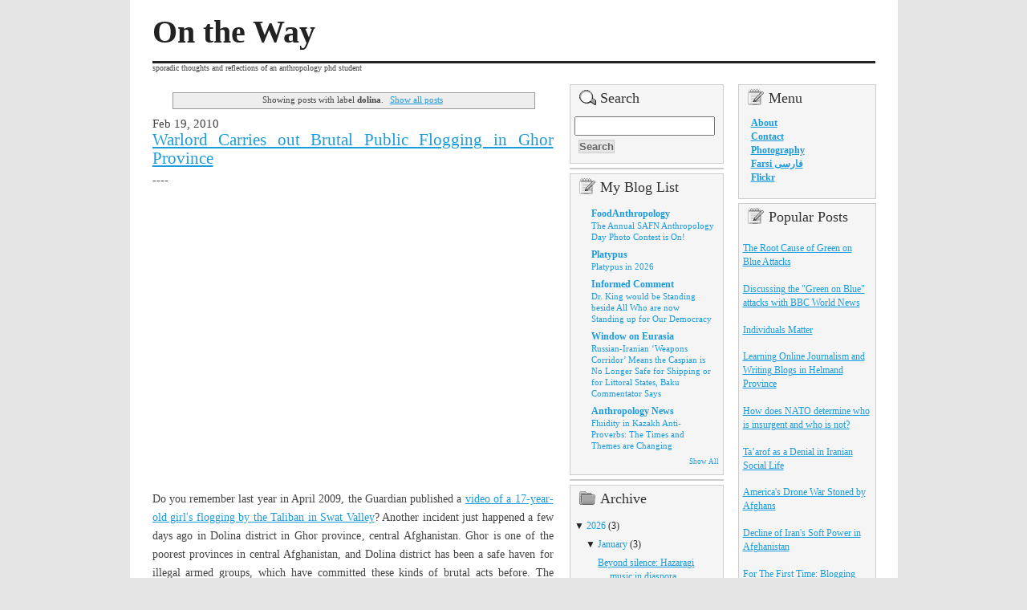

--- FILE ---
content_type: text/html; charset=utf-8
request_url: https://www.google.com/recaptcha/api2/aframe
body_size: 267
content:
<!DOCTYPE HTML><html><head><meta http-equiv="content-type" content="text/html; charset=UTF-8"></head><body><script nonce="joCTEujh9C-u_7MG-sSZcA">/** Anti-fraud and anti-abuse applications only. See google.com/recaptcha */ try{var clients={'sodar':'https://pagead2.googlesyndication.com/pagead/sodar?'};window.addEventListener("message",function(a){try{if(a.source===window.parent){var b=JSON.parse(a.data);var c=clients[b['id']];if(c){var d=document.createElement('img');d.src=c+b['params']+'&rc='+(localStorage.getItem("rc::a")?sessionStorage.getItem("rc::b"):"");window.document.body.appendChild(d);sessionStorage.setItem("rc::e",parseInt(sessionStorage.getItem("rc::e")||0)+1);localStorage.setItem("rc::h",'1769060428274');}}}catch(b){}});window.parent.postMessage("_grecaptcha_ready", "*");}catch(b){}</script></body></html>

--- FILE ---
content_type: application/javascript; charset=UTF-8
request_url: https://afghanlord.disqus.com/count-data.js?2=https%3A%2F%2Fwww.nasimfekrat.com%2F2010%2F02%2Fthree-afghan-women-are-publicly-flogged.html
body_size: 318
content:
var DISQUSWIDGETS;

if (typeof DISQUSWIDGETS != 'undefined') {
    DISQUSWIDGETS.displayCount({"text":{"and":"and","comments":{"zero":"0 Comments","multiple":"{num} Comments","one":"1 Comment"}},"counts":[{"id":"https:\/\/www.nasimfekrat.com\/2010\/02\/three-afghan-women-are-publicly-flogged.html","comments":0}]});
}